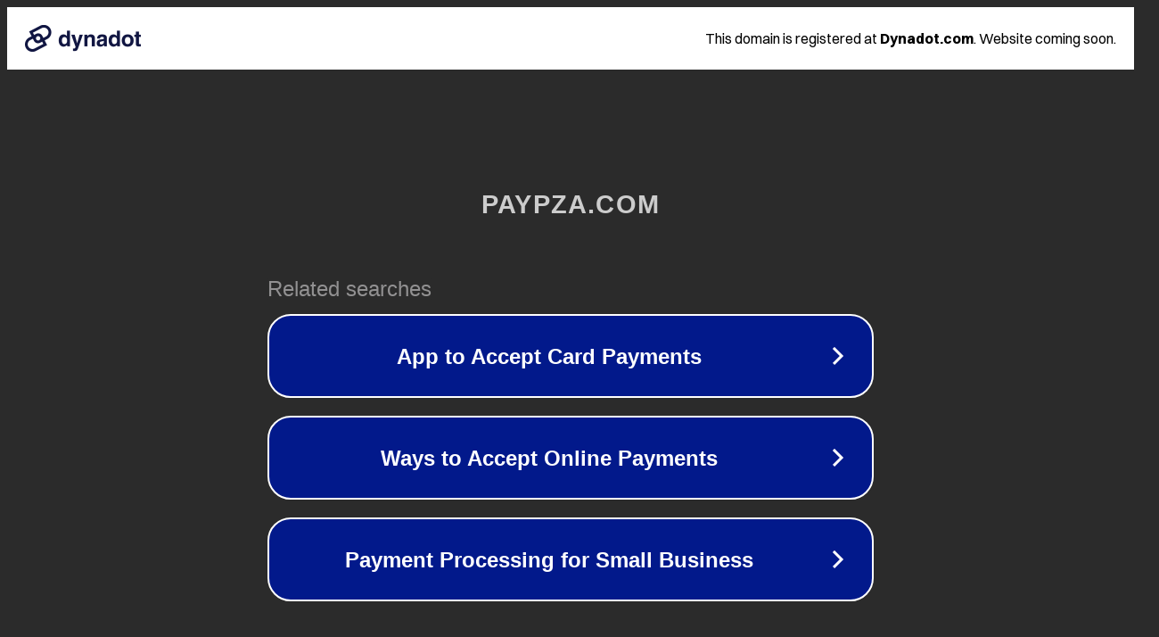

--- FILE ---
content_type: text/html; charset=utf-8
request_url: https://paypza.com/tag/crisp/
body_size: 1050
content:
<!doctype html>
<html data-adblockkey="MFwwDQYJKoZIhvcNAQEBBQADSwAwSAJBANDrp2lz7AOmADaN8tA50LsWcjLFyQFcb/P2Txc58oYOeILb3vBw7J6f4pamkAQVSQuqYsKx3YzdUHCvbVZvFUsCAwEAAQ==_tiJ2afhseA8qqBWR2VyH0FWQ9w1CqHzNyooyHiM9xNMXkcDRkzmefJNM9aFaWy/WEuTWXvbLysL0loyLvIA6ng==" lang="en" style="background: #2B2B2B;">
<head>
    <meta charset="utf-8">
    <meta name="viewport" content="width=device-width, initial-scale=1">
    <link rel="icon" href="[data-uri]">
    <link rel="preconnect" href="https://www.google.com" crossorigin>
</head>
<body>
<div id="target" style="opacity: 0"></div>
<script>window.park = "[base64]";</script>
<script src="/bkJROQTws.js"></script>
</body>
</html>
